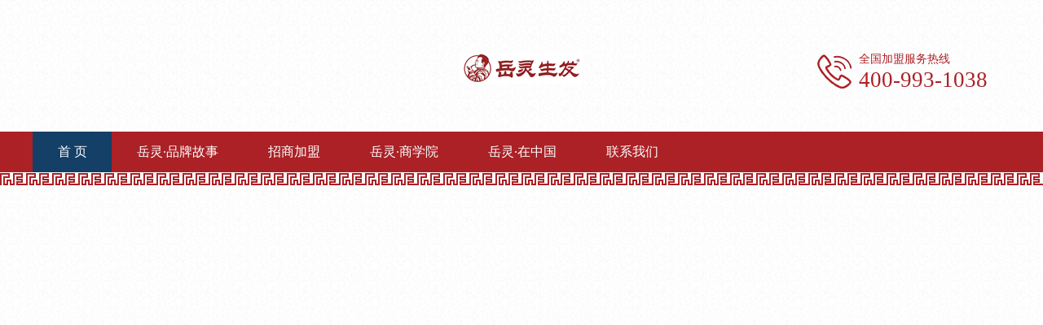

--- FILE ---
content_type: text/html
request_url: http://www.yl-hair.com/case/3015.html
body_size: 6133
content:
﻿<!DOCTYPE html PUBLIC "-//W3C//DTD XHTML 1.0 Transitional//EN" "http://www.w3.org/TR/xhtml1/DTD/xhtml1-transitional.dtd">
<html xmlns="http://www.w3.org/1999/xhtml">
<head>
<meta http-equiv="Content-Type" content="text/html; charset=utf-8" />
<title>男性防脱育发摆脱“地中海”-岳灵生发</title>
<meta name="keywords" content="防脱生发措施,防脱生发理疗,防脱生发办法" />
<meta name="description" content="在我们的脑海中，男性脱发最终的结果都是变成了“地中海”这一别致的景象。为了摆脱“地中海”我们男性在生活里该如何采取防脱生发措施达到正确的养发护发效果呢?压力大：" />
<link href="http://www.yl-hair.com/zx_themes/pc/css/yuel.css" rel="stylesheet" type="text/css">
<script type="text/javascript" src="http://www.yl-hair.com/zx_js/jquery.min.js"></script>
<script type="text/javascript" src="http://www.yl-hair.com/zx_js/jquery.jcarousel.min.js"></script>
<script type="text/javascript" src="http://www.yl-hair.com/zx_js/cycle/jquery.cycle.all.latest.js"></script>
<script type="text/javascript" src="http://www.yl-hair.com/zx_js/common.js"></script>
<script>(function(){var st = document.createElement("script");st.src = "https://c.ibangkf.com/i/c-ylhair.js";var s = document.getElementsByTagName("script")[0];s.parentNode.insertBefore(st, s);})();</script>


<meta http-equiv="refresh" content="0; url=http://www.yl-hair.com/">
</head>

<body>
﻿<h1 style="display:none">防脱生发</h1>
<p style="display:none">岳灵生发-专业防脱生发加盟企业</p>   
 <div class="topone cen_m">
       <div class="topr">全国加盟服务热线
         <p class="freetel_text"></p>
       </div>
       <a href="/" class="logo"><img src="http://www.yl-hair.com/zx_themes/pc/images/index_03.png" width="152" height="104" alt="岳灵生发"></a>
    </div>
    <div class="menu">
      <div class="tophb"></div>
         <div class="cen_m">
           <ul>
              <li class="no1"><a href='/' title="首 页">首 页</a></li><li class="no2"><a href='/brand-story/' title="岳灵·品牌故事">岳灵·品牌故事</a></li><li class="no3"><a href='/merchants/' title="招商加盟">招商加盟</a></li><li class="no4"><a href='/business-school/' title="岳灵·商学院">岳灵·商学院</a></li><li class="no5"><a href='/about-us/' title="岳灵·在中国">岳灵·在中国</a></li><li class="no6"><a href='/contact-us/' title="联系我们">联系我们</a></li>
           </ul>
        </div>
       </div>
<div class="cp_banner" style='background-image:url(http://www.yl-hair.com//UploadFile/2018081060919661.jpg);'>
<div class="qx_one">   
         <div class="cen_m">
             <div class="q_left" style="width:111px;">岳灵<br />
           群言堂</div>
             <div class="q_local" style="margin-left:50px;">您的位置：<span class='home png'><a href='http://www.yl-hair.com/'>首页</a></span>&nbsp;&gt;&nbsp;<span class='png'><a href='http://www.yl-hair.com/newslist/'>岳灵·群言堂</a></span>&nbsp;&gt;&nbsp;<span class='png'><a href='http://www.yl-hair.com/case/'>今日堂主</a></span>>男性防脱育发摆脱“地中海”</div>
        </div>
      </div>
 </div>
   <div class="qyt_middle">
<div class="cen_m">
        <div class="listleft">
             <ul>
                <li><a href="http://www.yl-hair.com/news/"><span></span>岳灵头条</a></li><li><a href="http://www.yl-hair.com/baike1/"><span></span>岳灵百科</a></li><li class='cur'><a href="http://www.yl-hair.com/case/"><span></span>今日堂主</a></li><li><a href="http://www.yl-hair.com/ylxs1/"><span></span>岳灵学术</a></li><li><a href="http://www.yl-hair.com/hydt/"><span></span>行业动态</a></li>
             </ul>
</div>
        <div class="listright1">
            <div class="huib">男性防脱育发摆脱“地中海”</div>
            <div class="source">发表于2019-12-09&nbsp;&nbsp;来源: 岳灵生发&nbsp;&nbsp;点击次数：<span class="visits">0</span></div>
<div class="contentjs"> 
  <p>　　在我们的脑海中，男性脱发最终的结果都是变成了“地中海”这一别致的景象。为了摆脱“地中海”我们男性在生活里该如何采取<a href="http://www.yl-hair.com/case/" target="_blank">防脱生发措施</a>达到正确的养发护发效果呢?</p><p>　　压力大：如果你整日总感觉“压力山大”，那么，脱发的麻烦更容易找上门来。长期的巨大压力会干扰人体的激素平衡，最终体现在不断掉落的头发上。</p><p>　　血液循环不良：发乃血之余，每一根固定在毛囊中的头发都需要血流的滋养，如果血液循环出现问题或者营养不良，都会给头发带来影响。</p><p>　　疾病的影响：一些疾病和治疗方式也会让头发变稀疏。甲状腺功能亢进、糖尿病和红斑狼疮等疾病都可能造成掉发或头发变少。一些皮肤病如感染癣菌，也会破坏毛囊的机能。此外，常用于治疗癌症的化疗和放射治疗，都会导致脱发，但这种情况会随着治疗结束而逐渐改善。</p><p>　　脂溢性脱发：又称男性型秃发，具有明显的脱发特征，即先从两侧太阳穴和头顶开始掉发。这一问题困扰着无数的男士，这种脱发通常具有遗传性，在家族中普遍发生的几率大，这一理疗可以到我们岳灵生发加盟门店进行专业的<a href="http://www.yl-hair.com/case/" target="_blank">防脱生发理疗</a>养护。</p><p style="text-align: center;"><img src="/UploadFile/editorfile/image/20191209/15758759119800703.jpg" title="1907111.jpg" alt="男性防脱育发摆脱“地中海”"/></p><p style="text-align: center;">　　《岳灵生发加盟店真实脱发理疗案例前后对比图》</p><p>　　缺乏蛋白质：头发的生长依靠蛋白质，如果饮食中摄取的垃圾食品过多，糖盐油超标或者只吃全素的食物，都可能导致蛋白质缺乏，进而造成头发稀少。此外，缺铁和过度减肥的人也可能会有脱发。</p><p>　　头发洗太勤：凡事过犹不及，洗头也一样。头皮上的天然油脂会帮助头发保持健康稳固。如果洗头不当，经常使用劣质的、刺激性强的洗发水、或者用量过多，都会导致头发干枯、脆弱和容易掉落。</p><p>　　过度美发：时髦的打扮虽然亮眼，却也会留下隐患，发胶牢牢固定的直立发丝，无不紧紧地揪住头发，是对发根和毛囊的巨大考验。再加上含有有害化学物的染发剂、高温烫发钳、吹风机，都在打击和耗损着头发的健康。因此，在追求新奇发型之前，要先想想头发的承受力和可持续性。</p><p>　　爱美不仅仅是女人的专利，男人同样需要一个帅气阳光的外貌。为了这一目标我们要找到正确的<a href="http://www.yl-hair.com/case/" target="_blank">防脱生发办法</a>，对应我们自身的身体情况来“内调外养”将我们的身体内外进行理疗才能够有效的摆脱“地中海”。</p>
  <p class="zrbj">【责任编辑】：岳灵生发<br />
    版权所有：http://www.yl-hair.com/     转载请注明出处</p>
</div>
       <div class="bq">【本文标签】：</div>
         <div class="sy_up">
            <ul>
               <li><div class="tpleft">上一页</div><a href="http://www.yl-hair.com/case/3021.html" title="经常掉头发什么办法能生发">经常掉头发什么办法能生发</a></li><li><div class="tpleft">下一页</div><a href="http://www.yl-hair.com/case/3009.html" title="要怎么养发才能解决脱发变生发">要怎么养发才能解决脱发变生发</a></li>
               <div class="clear"></div>
            </ul>
            <div class="clear"></div>
         </div>
         <div class="xg_tj">阅读更多</div>
         <div class="tj_new">
            <ul>
            	<li><div class="tp"><a href="http://www.yl-hair.com/case/3249.html" target='_blank' title="有利于防脱发的养发护发食物"><img src="http://www.yl-hair.com//UploadFile/2020032060911497.jpg" width="260" height="180" /></a></div><div class="bt"><a href="http://www.yl-hair.com/case/3249.html" target='_blank' title="有利于防脱发的养发护发食物">有利于防脱发的养发护发食物</a></div>2020.03.20</li><li><div class="tp"><a href="http://www.yl-hair.com/case/3247.html" target='_blank' title="有哪些防脱发的生发养发方法"><img src="http://www.yl-hair.com//UploadFile/2020031859123733.jpg" width="260" height="180" /></a></div><div class="bt"><a href="http://www.yl-hair.com/case/3247.html" target='_blank' title="有哪些防脱发的生发养发方法">有哪些防脱发的生发养发方法</a></div>2020.03.18</li><li><div class="tp"><a href="http://www.yl-hair.com/case/3243.html" target='_blank' title="生活中防脱生发的养发小妙招"><img src="http://www.yl-hair.com//UploadFile/2020031758277621.jpg" width="260" height="180" /></a></div><div class="bt"><a href="http://www.yl-hair.com/case/3243.html" target='_blank' title="生活中防脱生发的养发小妙招">生活中防脱生发的养发小妙招</a></div>2020.03.17</li>
            </ul>
         </div>
        </div>
       <div class="clear"></div>
      </div>
   </div>
    ﻿<div class="db_wh">
   </div>
   <div class="db_menu">
     <div class="cen_m">
        <ul>
        	<li class="no1"><a href='/'>首 页</a></li>
<li class="no2"><a href='/brand-story/'>岳灵·品牌故事</a></li>
<li class="no3"><a href='/merchants/'>招商加盟</a></li>
<li class="no4"><a href='/business-school/'>岳灵·商学院</a></li>
<li class="no5"><a href='/about-us/'>岳灵·在中国</a></li>
<li class="no6"><a href='/contact-us/'>联系我们</a></li>

        </ul>
     </div>
   </div>
   <div class="foot">
     <div class="cen_m">

		<div class="f_adr">
<br />
<script type="text/javascript">var cnzz_protocol = (("https:" == document.location.protocol) ? "https://" : "http://");document.write(unescape("%3Cspan id='cnzz_stat_icon_1276544504'%3E%3C/span%3E%3Cscript src='" + cnzz_protocol + "s96.cnzz.com/z_stat.php%3Fid%3D1276544504%26show%3Dpic1' type='text/javascript'%3E%3C/script%3E"));</script>
ICP证：<a href="https://beian.miit.gov.cn" rel="nofollow">京ICP备12005580号-1</a>
<br />
           <ul><li><p>公司地址</p>北京市海淀区羊坊店路18号1栋7层733</li><li><p>E-mail</p>704407459@qq.com</li><li><p>全国统一服务热线</p>400-038-1038</li></ul>

           <div class="weix">
          <a target='_blank' title='关注岳灵官微'><img src='http://www.yl-hair.com//UploadFile/2018081037279841.jpg'122122 alt="品牌养发馆加盟，养发馆品牌，养发加盟" /></a><br />关注岳灵官微</div>
       </div>
       <div class="f_bd">
          <table width="100%" border="0" cellspacing="0" cellpadding="0" id="frm">
          <tr>
            <td width="82" height="47" align="center" valign="center" class="xm">姓名</td>
            <td class="sr"><input type="hidden" id="title" value="申请加盟" /><input type="text" name="textfield" id="nickname" class="sm_bd" /></td>
          </tr>
          <tr>
            <td height="47" align="center" valign="center"  class="xm">电话</td>
            <td  class="sr">
              <input type="text" name="textfield2" id="contact" class="sm_bd" />
            </td>
          </tr>
          <tr>
            <td height="47" align="center" valign="center"  class="xm">省市</td>
            <td  class="sr">
              <input type="text" name="textfield3" id="address" class="sm_bd" />
            </td>
          </tr>
          <tr>
            <td colspan="2"><input type="submit" name="button" id="button" value="提交" class="redt" onclick="CheckMessage('#frm',this,'/')" /></td>
            </tr>
        </table>
       </div>
     </div>
   </div>


<script>
setCurrentLeft("/news-center/",".menu ul");
</script>
<script type="text/javascript" language="javascript">
<!--
LoadCommentsCount(3015,1,"http://www.yl-hair.com/")
-->
</script>

</body>
</html>

--- FILE ---
content_type: text/html; Charset=utf-8
request_url: http://www.yl-hair.com/zx_inc/zx_ajax.asp?time=13&CommentID=3015&action=LoadCommentsCount&Ctype=1
body_size: 238
content:
{"msg":"responseText", "result":"sucess", "hits":58, "count":0}

--- FILE ---
content_type: text/html
request_url: http://www.yl-hair.com/
body_size: 8373
content:
<!DOCTYPE html PUBLIC "-//W3C//DTD XHTML 1.0 Transitional//EN" "http://www.w3.org/TR/xhtml1/DTD/xhtml1-transitional.dtd">
<html xmlns="http://www.w3.org/1999/xhtml">
<head>
<script type="text/javascript" src="http://www.yl-hair.com/zx_js/phone.js"></script>
<script>wapredirect("http://www.yl-hair.com/wap/")</script>
<meta http-equiv="Content-Type" content="text/html; charset=utf-8" />
<title>岳灵生发-品牌养发馆加盟-白发转黑发-防脱生发加盟-养发加盟品牌</title>
<meta name="keywords" content="品牌养发馆加盟,白发转黑发,防脱生发加盟,养发加盟,白发转黑发加盟,防脱发加盟店,头疗养发连锁加盟" />
<meta name="description" content="岳灵生发,苗药生发世家,专业从事白发转黑发,防脱生发加盟,养发护发加盟,在调理效果上,我们敢于让顾客”免费先试,见效付款”" />
<link href="http://www.yl-hair.com/zx_themes/pc/css/yuel.css" rel="stylesheet" type="text/css">
<script type="text/javascript" src="http://www.yl-hair.com/zx_js/jquery.min.js"></script>
<script type="text/javascript" src="http://www.yl-hair.com/zx_js/jquery.jcarousel.min.js"></script>
<script type="text/javascript" src="http://www.yl-hair.com/zx_js/cycle/jquery.cycle.all.latest.js"></script>
<script type="text/javascript" src="http://www.yl-hair.com/zx_js/common.js"></script>
<script>(function(){var st = document.createElement("script");st.src = "https://c.ibangkf.com/i/c-ylhair.js";var s = document.getElementsByTagName("script")[0];s.parentNode.insertBefore(st, s);})();</script>


</head>

<body>


<h1 style="display:none">防脱生发</h1>
<p style="display:none">岳灵生发-专业防脱生发加盟企业</p>   
 <div class="topone cen_m">
       <div class="topr">全国加盟服务热线
         <p>400-993-1038</p>
       </div>
       <a href="/" class="logo"><img src="http://www.yl-hair.com/zx_themes/pc/images/index_03.png" width="152" height="104" alt="岳灵生发"></a>
    </div>
    <div class="menu">
      <div class="tophb"></div>
         <div class="cen_m">
           <ul>
              <li class="no1"><a href='/' title="首 页">首 页</a></li><li class="no2"><a href='/brand-story/' title="岳灵·品牌故事">岳灵·品牌故事</a></li><li class="no3"><a href='/merchants/' title="招商加盟">招商加盟</a></li><li class="no4"><a href='/business-school/' title="岳灵·商学院">岳灵·商学院</a></li><li class="no5"><a href='/about-us/' title="岳灵·在中国">岳灵·在中国</a></li><li class="no6"><a href='/contact-us/' title="联系我们">联系我们</a></li>
           </ul>
        </div>
       </div>
<div class="banner">
	<div id="topTrade">
         <div class='cur' style='background:url(http://www.yl-hair.com//UploadFile/2020102936108021.jpg) center top no-repeat;'><a target='_blank'></a></div>
 
     </div>
     <span id="pager"></span>
      <script>
        $('#topTrade').ImgAd({pager:"#pager",speed:500,timer:5000});
      </script>
</div>
<!--
<div class="part1" style="background:url(images/cgbg1_02.png) center bottom no-repeat; padding-bottom:10px;">
   <div class="m_pa cen_m">
         <div class="bt"><img src="http://www.yl-hair.com/zx_themes/pc/images/index_16.png" width="388" height="33" alt=""></div>
         <div class="nr">民族的就是世界的，岳灵生发拥有原料种植、研发、生产、多品牌运营，打通产业链上下游的全产业链系统化经营模式，<br />
           集团旗下囊括五大种植基地、三大工厂、两大研究院、十几个品牌，其中以岳灵生发品牌项目为集团产业的发源核心。
     </div>
      </div>
   </div>
   <div class="part2 cen_m">
      <ul>
         <li><img src="http://www.yl-hair.com/zx_themes/pc/images/index_22.png" width="70" height="70" alt="175年"/>苗医非遗传承175年</li>
         <li><img src="http://www.yl-hair.com/zx_themes/pc/images/index_24.png" width="72" height="70" alt=“24年”/>专注生发黑发24年</li>
         <li><img src="http://www.yl-hair.com/zx_themes/pc/images/index_26.png" width="70" height="70" alt="300"/>3000种苗药配方</li>
         <li><img src="http://www.yl-hair.com/zx_themes/pc/images/index_28.png" width="70" height="70" alt="800"/>800种单方配制</li>
         <li><img src="http://www.yl-hair.com/zx_themes/pc/images/index_30.png" width="70" height="70" alt="900+"/>拥有900余家连锁加盟店</li>
      </ul>
      <div class="clear"></div>
   </div>
   <div class="part3">
      <div class="tx_join cen_m">
         <div class="tp"><img src="http://www.yl-hair.com/zx_themes/pc/images/ylsf1.png" width="602" height="320" alt="年会" /></div>
         <div class="tpright"><img src="http://www.yl-hair.com/zx_themes/pc/images/index_38.jpg" width="537" height="100" alt=""></div>
      </div>
   </div>
   <div class="yl_newtj cen_m">  
     <div class="yljoin">
      <ul>
         <li><span class="tpright">900+</span>岳灵生发全国加盟专店</li>
         <li><span class="tpright">233家</span>岳灵生发最新开业加盟专店</li>
      </ul>
     </div>
     <div class="yl_jmr">
        <ul> 
        	<li class="no1"><a target='_blank' title="岳灵生发广东省惠州旗舰店">岳灵生发广东省惠州旗舰店</a></li><li class="no2"><a target='_blank' title="岳灵生发河南鹤壁漓江路店">岳灵生发河南鹤壁漓江路店</a></li><li class="no3"><a target='_blank' title="安徽省巢湖市爱巢商业街店">安徽省巢湖市爱巢商业街店</a></li><li class="no4"><a target='_blank' title="岳灵浙江温州龙湾海城专店">岳灵浙江温州龙湾海城专店</a></li><li class="no5"><a target='_blank' title="内蒙古呼伦贝尔牙克石店">内蒙古呼伦贝尔牙克石店</a></li><li class="no6"><a target='_blank' title="岳灵生发湖南长沙省政府店">岳灵生发湖南长沙省政府店</a></li><li class="no7"><a target='_blank' title="岳灵生发河南郑州广电路店">岳灵生发河南郑州广电路店</a></li><li class="no8"><a target='_blank' title="岳灵生发安徽芜湖无为二店">岳灵生发安徽芜湖无为二店</a></li>
        </ul>
     </div>
 -->
     <div class="clear"></div>
   </div>
   <div class="clear"></div>

   <div class="part1">
   <div class="m_pa cen_m">
         <div class="sbg_1"><img src="http://www.yl-hair.com/zx_themes/pc/images/xqx_05.png" width="387" height="34" alt=“曲折”/></div>
         <div class="bt"><img src="http://www.yl-hair.com/zx_themes/pc/images/index_42.png" width="251" height="30" alt=""></div>
         <div class="sml"><img src="http://www.yl-hair.com/zx_themes/pc/images/index_46.png" width="114" height="22" alt="左"/> 核心技术 · 特许经营 · 系统保障 · 全程扶持  <img src="http://www.yl-hair.com/zx_themes/pc/images/index_49.png" width="113" height="22" alt="右"/></div>
         <div class="clear"></div>
     </div>
   </div>
   <div class="part4">
       <div class="m_jm1 cen_m">
       	  <ul class="slide">
          	<li><div class="sc_content"><div class="nrjs"><div class="bh">01.</div><div class="bt"><a target='_blank' title="单店加盟">单店加盟</a></div><div class="js"><p>单店特许加盟权</p><p><!--
    岳灵发展至今，已有900+门店，未来3年岳灵的计划是“千城万店”，与所有盟商拥抱黄金领域永生产业。
--></p><p><br/></p><p><br/><span style="color:#d29194">—</span> 单店特许经营权&nbsp;</p><p><span style="color:#d29194">—</span> 岳灵品牌使用权</p><p><span style="color:#d29194">—</span> 优先升级代理权</p><p><span style="color:#d29194">—</span> 享受总部品牌支持权</p></div><a href="#" class="more ONLINE_KF">立即咨询</a></div></div><a target='_blank' title="单店加盟"><img src="http://www.yl-hair.com//UploadFile/2018091053807437.jpg" alt='单店加盟' width="1200" height="600" /></a></li><li><div class="sc_content"><div class="nrjs"><div class="bh">02.</div><div class="bt"><a target='_blank' title="代理加盟">代理加盟</a></div><div class="js"><p>城市代理特许加盟权</p><p>加盟岳灵，选代理加盟模式，可大大降低外行加盟经营的难度，快速提升持续盈利能力，即一个标准品牌的完整复制。</p><p><br/><span style="color:#d29194"></span></p><p><br/></p><p>— 城市垄断经营权</p><p>— 城市单家供货权</p><p>— 增店名额享受权</p><p>— 享受总部品牌支持权</p><p><br/></p></div><a href="#" class="more ONLINE_KF">立即咨询</a></div></div><a target='_blank' title="代理加盟"><img src="http://www.yl-hair.com//UploadFile/2018081035167305.jpg" alt='代理加盟' width="1200" height="600" /></a></li><li><div class="sc_content"><div class="nrjs"><div class="bh">03.</div><div class="bt"><a target='_blank' title="整店输出">整店输出</a></div><div class="js"><p>整店输出</p><p>品牌经验全面输出扶持，让您开店少走弯路省心、省力。</p><p><br/></p><p><br/><span style="color:#d29194">—</span> 为门店直供产品<br/> <span style="color:#d29194">—</span> 提供项目技术的培训<br/> <span style="color:#d29194">—</span> 合同期内的售后服务<br/> <span style="color:#d29194">—</span> 可提供装修参考</p></div><a href="#" class="more ONLINE_KF">立即咨询</a></div></div><a target='_blank' title="整店输出"><img src="http://www.yl-hair.com//UploadFile/2018091053815249.jpg" alt='整店输出' width="1200" height="600" /></a></li>
         </ul>
       </div>
       <div class="m_jofl">
          <div class="btnbox">
          	  <span class="bnl slide1_prev"></span><span class="bnr slide1_next"></span>
              <ul id="slide1_pager">
              </ul>
          </div>
          <div class="clear"></div>
       </div>
       <script>
		$('.slide').cycle({fx:"scrollHorz",pager:"#slide1_pager",prev:".slide1_prev",next:".slide1_next",speed:500,timer:4000,pause:1,pagerAnchorBuilder: function(idx, slide){return "<li><a><div class=\"bh\">0"+ (idx+1) +".</div>"+ $(slide).find(".bt").text() +"</a></li>"}});
	  </script>
   </div>
<!--核心项目
   <div class="part1">
   <div class="m_pa cen_m">
     <div class="bt"><img src="http://www.yl-hair.com/zx_themes/pc/images/index_62.png" width="181" height="31" alt=""></div>
         <div class="sml"><img src="http://www.yl-hair.com/zx_themes/pc/images/index_46.png" width="114" height="22" alt="左" /> 没有什么比转介绍更有说服力  <img src="http://www.yl-hair.com/zx_themes/pc/images/index_49.png" width="113" height="22" alt="右"/></div>
         <div class="clear"></div>
     </div>
   </div>
   <div class="part5">
     <div class="xm_one cen_m">
      <ul>
        <li>
           
         </li>
         <li class="l2" style="height:520px;">
           
         </li>
         <li>
           
        </li>
         <div class="clear"></div>
      </ul>
     </div>
   </div>
-->
<!--
   <div class="part1">
   <div class="m_pa cen_m">
     <div class="bt"><img src="http://www.yl-hair.com/zx_themes/pc/images/index_96.png" width="122" height="31" alt=""></div>
         <div class="sml"><img src="http://www.yl-hair.com/zx_themes/pc/images/index_46.png" width="114" height="22" alt="左" /> 自研 · 自产 · 直供，没有中间商赚差价  <img src="http://www.yl-hair.com/zx_themes/pc/images/index_49.png" width="113" height="22" alt="右" /></div>
         <div class="clear"></div>
     </div>
   </div>
-->
<!--
   <div class="part6 cen_m">
      
   </div>
   <div class="part1">
   <div class="m_pa cen_m">
     <div class="sbg_2"><img src="http://www.yl-hair.com/zx_themes/pc/images/sxybj_08.png" width="393" height="34" alt="曲线" /></div>
     <div class="bt"><img src="http://www.yl-hair.com/zx_themes/pc/images/index_106.png" width="164" height="30" alt=""></div>
         <div class="sml"><img src="http://www.yl-hair.com/zx_themes/pc/images/index_46.png" width="114" height="22" alt="左" /> 授人以鱼不如授人以"渔"  <img src="http://www.yl-hair.com/zx_themes/pc/images/index_49.png" width="113" height="22" alt="右" /></div>
         <div class="clear"></div>
     </div>
   </div>
   <div class="part7">
      <div class="m_ylnr cen_m">
        <div class="nrjs">
            <div class="bt">师资力量完善</div>
            <div class="sml">全国数百家加盟店，就近体验，质量保障</div>
           <div class="nr">为帮助全国各地加盟商提升门店效益，岳灵成立商学院，课程涵盖经营哲学、管理技巧、专业技能等，采取线上授课、线下落地的帮扶方式，为全国各地加盟商源源不断的输出智慧和知识。</div>
            <div class="jr_more"><a href="#" ONLINE_KF><img src="http://www.yl-hair.com/zx_themes/pc/images/lxzj.png" width="106" height="18" alt=""></a></div>
         </div>
      </div>
   </div>
   <div class="part8 cen_m">
     <span class="bnl slide_prev"><</span><span class="bnr slide_next">></span>
      <ul id="slider">
      	 <li class='swiper-slide '><a href='/business-school/' target='_blank' title='专家推荐'><img src='http://www.yl-hair.com//UploadFile/2018091061008829.jpg' width="1200" height="460" alt="岳灵生发加盟费用，岳灵生发品牌，岳灵生发专家推荐" /></a></li><li class='swiper-slide  even last'><a href='/business-school/' target='_blank' title='专家推荐'><img src='http://www.yl-hair.com//UploadFile/2018091061505485.jpg' width="1200" height="460" alt="岳灵商学院加盟，岳灵生发怎么样，岳灵生发生产线" /></a></li>
      </ul>
      <script>
		  $('#slider').cycle({fx:"scrollHorz",prev:".slide_prev",next:".slide_next",speed:500,timer:4000,pause:1});
		</script>
      <div class="clear"></div>
   </div>
   <div class="part1">
   <div class="m_pa cen_m">
     <div class="bt"><img src="http://www.yl-hair.com/zx_themes/pc/images/index_129.png" width="160" height="32" alt=""></div>
         <div class="sml"><img src="http://www.yl-hair.com/zx_themes/pc/images/index_46.png" width="114" height="22" alt="左" /> 听听大家怎么说  <img src="http://www.yl-hair.com/zx_themes/pc/images/index_49.png" width="113" height="22" alt="右" /></div>
         <div class="clear"></div>
     </div>
   </div>
   <div class="part9 cen_m">
     <img src="http://www.yl-hair.com/zx_themes/pc/images/index_132.jpg" width="1200" height="150" alt="">
   </div>
   <div class="part11 cen_m">
      <ul>
         <li>
            <div class="tp"><a href="http://www.yl-hair.com/news/"><img src="http://www.yl-hair.com/zx_themes/pc/images/yltt.jpg" width="100" height="100" alt="头条"/></a></div>
          <div class="nrjs">
          	   <div class="bt"><a href="http://www.yl-hair.com/news/3465.html" target='_blank' title="哪个养发馆加盟好?祝贺|四十而立，乘风破浪的高姐!">哪个养发馆加盟好?祝贺|四十而立，乘风破浪的高姐!</a></div><div class="nr">与岳灵相识是因为我的脱发白发头屑等头皮头发问题，当时我是抱着试一试的态度走进岳灵巢湖一店的，当时和店长李玲...</div><a href="http://www.yl-hair.com/news/3465.html" target='_blank' class="more">详情</a>
            </div>
         </li>
         <li>
            <div class="tp"><a href="http://www.yl-hair.com/baike1/"><img src="http://www.yl-hair.com/zx_themes/pc/images/ylbk.jpg" width="100" height="100" alt="百科"/></a></div>
          <div class="nrjs">
               <div class="bt"><a href="http://www.yl-hair.com/baike1/3245.html" target='_blank' title="产后白发吃什么有利于转黑?">产后白发吃什么有利于转黑?</a></div><div class="nr">很多的女性在产后由于各类的原因而导致了白发的情况出现，这不仅仅会影响美观严重的话还会影响一个人的心理导致产...</div><a href="http://www.yl-hair.com/baike1/3245.html" target='_blank' class="more">详情</a>
            </div>
         </li>
      </ul>
   </div>
<div class="part12 cen_m">
<div class="m_tz">
         <div class="tpleft"><a href="http://www.yl-hair.com/case/"><img src="http://www.yl-hair.com/zx_themes/pc/images/index_139.jpg" width="200" height="311" alt=""></a></div>
		<ul>
			<li><div class="date">2020.03.20</div><div class="bt"><a href="http://www.yl-hair.com/case/3249.html" target='_blank' title="有利于防脱发的养发护发食物">有利于防脱发的养发护发食物</a></div><div class="nr">吃什么能够防脱发?这是我们很多人都关心的问题。但是这在养发护发的食物选择上我们如何选择...</div></li><li><div class="date">2020.03.18</div><div class="bt"><a href="http://www.yl-hair.com/case/3247.html" target='_blank' title="有哪些防脱发的生发养发方法">有哪些防脱发的生发养发方法</a></div><div class="nr">对于脱发这是令所有男女头疼的事情，而且大家也都一直在关心着防脱发的生发养发方法。但是生...</div></li>
         </ul>
      
      </div>
      <div class="m_new">
         <ul>
         	 <li><div class="date">03.17<br/>2020</div><div class="nrjs"><div class="bt"><a href="http://www.yl-hair.com/case/3243.html" target='_blank' title="生活中防脱生发的养发小妙招">生活中防脱生发的养发小妙招</a></div><div class="nr">说起脱发我们大家真的是十分的懊恼，不仅仅影响我们的美貌还会影响我们的心理健康。对于这我们应该如何养发护发能防脱生发，...</div></div></li><li><div class="date">03.16<br/>2020</div><div class="nrjs"><div class="bt"><a href="http://www.yl-hair.com/case/3232.html" target='_blank' title="养发护发中防脱生发的食物有哪些?">养发护发中防脱生发的食物有哪些?</a></div><div class="nr">养发护发的方法有很多，而且我们都知道饮食对于我们养发有着至关重要的作用。那么我们防脱生发的食物有哪些?我们应该注意哪...</div></div></li><li><div class="date">03.10<br/>2020</div><div class="nrjs"><div class="bt"><a href="http://www.yl-hair.com/case/3216.html" target='_blank' title="吃什么养发护发有利于防脱生发">吃什么养发护发有利于防脱生发</a></div><div class="nr">万物生长靠太阳，而我们头发的生长靠的是营养，针对我们防脱生发应该吃什么?应该补充什么营养物质才好呢?其实最重要的是要...</div></div></li>
         </ul>
         <div class="clear"></div>
      </div>
     <div class="clear"></div>
   </div>
<div class="part12 cen_m">
<div class="m_tz">
         <div class="tpleft"><a href="http://www.yl-hair.com/ylxs1/"><img src="http://www.yl-hair.com/zx_themes/pc/images/ylxs1.png" width="200" height="311" alt=""></a></div>
		<ul>
			<li><div class="date">2019.10.16</div><div class="bt"><a href="http://www.yl-hair.com/ylxs1/2825.html" target='_blank' title="关于岳灵">关于岳灵</a></div><div class="nr">岳灵创始人印圣爱先生,字号岳灵,门出世家,自幼潜心医药,师从民间著名苗医。以世传秘方尤...</div></li><li><div class="date">2019.10.16</div><div class="bt"><a href="http://www.yl-hair.com/ylxs1/2827.html" target='_blank' title="苗族医药简介">苗族医药简介</a></div><div class="nr">苗族医药起源很早,民间素有“千年苗医,万年苗药”之说，《山海经》云:“黑水之北,有人有...</div></li>
         </ul>
      
      </div>
      <div class="m_new">
         <ul>
         	 <li><div class="date">01.17<br/>2020</div><div class="nrjs"><div class="bt"><a href="http://www.yl-hair.com/ylxs1/3168.html" target='_blank' title="遗传性的白发是由什么引起的?">遗传性的白发是由什么引起的?</a></div><div class="nr">答:发为血之余,子女是父母的生命延续,因此,血统的遗传基因是难以改变的。　　《岳灵生发加盟店真实白发理疗案例前后对比图》</div></div></li><li><div class="date">01.16<br/>2020</div><div class="nrjs"><div class="bt"><a href="http://www.yl-hair.com/ylxs1/3155.html" target='_blank' title="为什么有顾客前期理疗拔白发不疼,后期保养拔白发就特别疼?">为什么有顾客前期理疗拔白发不疼,后期保养拔白发就特别疼?</a></div><div class="nr">答:人体的细胞在退化或病态时,往往出现麻木不仁或休克现象,通过理疗后,恢复了本能,就会出现不同的感觉。　　《岳灵生发...</div></div></li><li><div class="date">01.14<br/>2020</div><div class="nrjs"><div class="bt"><a href="http://www.yl-hair.com/ylxs1/3153.html" target='_blank' title="为什么拔白发有时候腿部难受?">为什么拔白发有时候腿部难受?</a></div><div class="nr">答:人的细胞组织都有个体差异,有的人疼痛神经比较敏感。</div></div></li>
         </ul>
         <div class="clear"></div>
      </div>
         <div class="clear"></div>
   </div>
<div class="part12 cen_m">
<div class="m_tz">
         <div class="tpleft"><a href="http://www.yl-hair.com/hydt/"><img src="http://www.yl-hair.com/zx_themes/pc/images/hydt.png" width="200" height="311" alt=""></a></div>
		<ul>
			<li><div class="date">2022.08.03</div><div class="bt"><a href="http://www.yl-hair.com/hydt/4212.html" target='_blank' title="选择什么样的养发馆加盟连锁品牌风险低?">选择什么样的养发馆加盟连锁品牌风险低?</a></div><div class="nr">如今各类各样的养发护发品牌在市面上有很多，作为投资人人们也会经常问加盟养发馆哪个牌子好...</div></li><li><div class="date">2022.08.02</div><div class="bt"><a href="http://www.yl-hair.com/hydt/4210.html" target='_blank' title="如何开养发馆连锁加盟店?有什么注意事项?">如何开养发馆连锁加盟店?有什么注意事项?</a></div><div class="nr">总是会有人问养发馆太难做了到底该如何经营才好呢，其实对于开店创业尤其是养发护发行业，如...</div></li>
         </ul>
      
      </div>
      <div class="m_new">
         <ul>
         	 <li><div class="date">07.29<br/>2022</div><div class="nrjs"><div class="bt"><a href="http://www.yl-hair.com/hydt/4208.html" target='_blank' title="开养发馆不加盟是不是可以呢?">开养发馆不加盟是不是可以呢?</a></div><div class="nr">对于很多的投资人来说,很多人都在想自己开养发馆不加盟的话是不是会更好一点呢这样的问题。如果说自己的实力和经验十分的成...</div></div></li><li><div class="date">07.28<br/>2022</div><div class="nrjs"><div class="bt"><a href="http://www.yl-hair.com/hydt/4206.html" target='_blank' title="开养发馆如何加盟如何选品牌才好?">开养发馆如何加盟如何选品牌才好?</a></div><div class="nr">随着人们对于健康和颜值意识的不断增强，现在的养发护发行业也是得到了飞快的发展。很多人也在问开养发馆如何加盟才能将生意...</div></div></li><li><div class="date">07.26<br/>2022</div><div class="nrjs"><div class="bt"><a href="http://www.yl-hair.com/hydt/4204.html" target='_blank' title="怎么样加盟养发馆能更好降低风险?">怎么样加盟养发馆能更好降低风险?</a></div><div class="nr">想要自己开店做生意好，不光光是有一个好的品牌就是可以的，想要知道怎么样加盟养发馆才能将门店的风险降低并把生意做大做强...</div></div></li>
         </ul>
         <div class="clear"></div>
      </div>
     <div class="clear"></div>
   </div>
-->
   <div class="part1">
   <div class="m_pa cen_m">
     <div class="bt"><img src="http://www.yl-hair.com/zx_themes/pc/images/index_143.png" width="161" height="30" alt=""></div>
         <div class="sml"><img src="http://www.yl-hair.com/zx_themes/pc/images/index_46.png" width="114" height="22" alt="左"/> 全产业链布局·脚踏实地走更远的路  <img src="http://www.yl-hair.com/zx_themes/pc/images/index_49.png" width="113" height="22" alt="右" /></div>
         <div class="clear"></div>
     </div>
   </div>
   <div class="cen_m part10">
      <div class="p_ditu" id="ditu">
         <div class="nr_ts">
            <div class="wz">就近体验，质量保障</div>
            <div class="jr_more"><a href="#" class="ONLINE_KF"><img src="http://www.yl-hair.com/zx_themes/pc/images/lxzj.png" width="106" height="18" alt=""></a></div>
         </div>
         <div class="overlay m1 animated">
         	运营总部<i class="pointer"></i>
             <div class="info">
             	<div class="photo"><a target='_blank' title="运营总部"><img src="http://www.yl-hair.com//UploadFile/2018081040624689.jpg" alt='运营总部' width="282" height="70" /></a></div><div class="cont">运营总部位于北京，有六部一室，生产、研发、行政、财务、物流、营运招商、及一个总部办公室，连同下属各地的运营中心，负责维护全国各地岳灵的日常运营。</div>
             </div>
         </div>
         <div class="overlay m2">生产研发工厂
         	<i class="pointer"></i>
            <div class="info">
                <div class="photo"><a target='_blank' title="生产研发工厂"><img src="http://www.yl-hair.com//UploadFile/2018081040603761.jpg" alt='生产研发工厂' width="282" height="70" /></a></div><div class="cont">位于长沙和怀化的两个工厂共计六千平米，自主生产自有产品。</div>
             </div>
         </div>
         <div class="overlay m3">
         	种植基地<i class="pointer"></i>
            <div class="info">
                <div class="photo"><a target='_blank' title="种植基地"><img src="http://www.yl-hair.com//UploadFile/2018081040597481.jpg" alt='种植基地' width="282" height="70" /></a></div><div class="cont">药材的品质决定着产品的效果，近些年来岳灵生发一直在不断加大原材料的种植力度，力求从源头把控品质。</div>
             </div>
         </div>
         <div class="overlay m4">
            <div class="info">
                <div class="photo"><a target='_blank' title="全国门店分布"><img src="http://www.yl-hair.com//UploadFile/2018081040569245.jpg" alt='全国门店分布' width="282" height="70" /></a></div><div class="cont">全国近30个省、市、自治区都有岳灵的足迹，东北至黑龙江，西北至乌鲁木齐，南至广州，东至江浙。上至北上广一线城市，下至各地区县。各地运营中心帮助各地店面的技术培训、人才复制及运营，帮助全国各地脱发白发顾客解决困扰。</div>
             </div>
         </div>
         <ul id="map-label-btn" class="label">
         	<li class="hover">运营总部</li>
            <li>生产研发工厂</li>
            <li>种植基地</li>
            <li>全国门店分布</li>
         </ul>
      </div>
   </div>
   ﻿<div class="db_wh">
   </div>
   <div class="db_menu">
     <div class="cen_m">
        <ul>
        	<li class="no1"><a href='/'>首 页</a></li>
<li class="no2"><a href='/brand-story/'>岳灵·品牌故事</a></li>
<li class="no3"><a href='/merchants/'>招商加盟</a></li>
<li class="no4"><a href='/business-school/'>岳灵·商学院</a></li>
<li class="no5"><a href='/about-us/'>岳灵·在中国</a></li>
<li class="no6"><a href='/contact-us/'>联系我们</a></li>

        </ul>
     </div>
   </div>
   <div class="foot">
     <div class="cen_m">

		<div class="f_adr">
<br />
<script type="text/javascript">var cnzz_protocol = (("https:" == document.location.protocol) ? "https://" : "http://");document.write(unescape("%3Cspan id='cnzz_stat_icon_1276544504'%3E%3C/span%3E%3Cscript src='" + cnzz_protocol + "s96.cnzz.com/z_stat.php%3Fid%3D1276544504%26show%3Dpic1' type='text/javascript'%3E%3C/script%3E"));</script>
ICP证：<a href="https://beian.miit.gov.cn" rel="nofollow">京ICP备12005580号-1</a>
<br />
           <ul><li><p>公司地址</p>北京市海淀区羊坊店路18号1栋7层733</li><li><p>E-mail</p>704407459@qq.com</li><li><p>全国统一服务热线</p>400-993-1038</li></ul>

           <div class="weix">
          <a target='_blank' title='关注岳灵官微'><img src='http://www.yl-hair.com//UploadFile/2018081037279841.jpg'122122 alt="品牌养发馆加盟，养发馆品牌，养发加盟" /></a><br />关注岳灵官微</div>
       </div>
       <div class="f_bd">
          <table width="100%" border="0" cellspacing="0" cellpadding="0" id="frm">
          <tr>
            <td width="82" height="47" align="center" valign="center" class="xm">姓名</td>
            <td class="sr"><input type="hidden" id="title" value="申请加盟" /><input type="text" name="textfield" id="nickname" class="sm_bd" /></td>
          </tr>
          <tr>
            <td height="47" align="center" valign="center"  class="xm">电话</td>
            <td  class="sr">
              <input type="text" name="textfield2" id="contact" class="sm_bd" />
            </td>
          </tr>
          <tr>
            <td height="47" align="center" valign="center"  class="xm">省市</td>
            <td  class="sr">
              <input type="text" name="textfield3" id="address" class="sm_bd" />
            </td>
          </tr>
          <tr>
            <td colspan="2"><input type="submit" name="button" id="button" value="提交" class="redt" onclick="CheckMessage('#frm',this,'/')" /></td>
            </tr>
        </table>
       </div>
     </div>
   </div>


   <div class="friendlink">
	<div class="list">友情链接：<a href='http://www.yl-hair.com' target='_blank'>岳灵生发</a><a href='http://www.texu1.com/' target='_blank'>李维华</a><a href='http://www.hqjm.cn/meirong' target='_blank'>美容加盟</a><a href='http://meifa.jiameng.com/' target='_blank'>美发加盟</a><a href='http://huazhuangpin.91jm.com' target='_blank'>化妆品加盟</a></div>
</div>
   <script>
   	$(function(){
		$("#map-label-btn li").hover(function(){
			$("#map-label-btn li.hover").removeClass("hover");
			$(this).addClass("hover");
			var idx = $(this).index();	
			$("#ditu .overlay.animated").removeClass("animated");
			$("#ditu .overlay").eq(idx).addClass("animated");
		});	   
	});
   </script>
</body>
</html>
